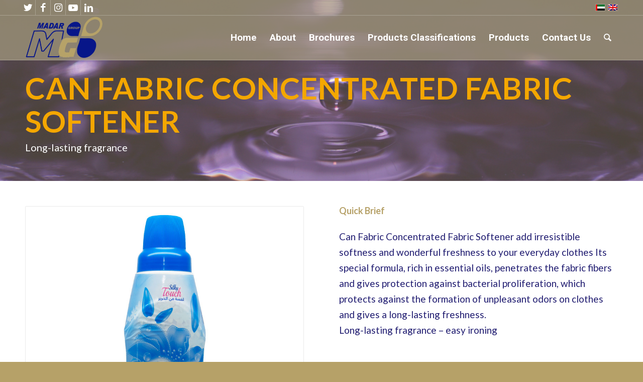

--- FILE ---
content_type: text/html; charset=UTF-8
request_url: https://madarbrands.com/can-fabric-concentrated-fabric-softener/
body_size: 15123
content:
<!DOCTYPE html>
<html lang="en-US" class="html_stretched responsive av-preloader-disabled  html_header_top html_logo_left html_main_nav_header html_menu_right html_slim html_header_sticky html_header_shrinking_disabled html_header_topbar_active html_header_transparency html_header_glassy html_mobile_menu_phone html_header_searchicon html_content_align_center html_header_unstick_top html_header_stretch_disabled html_elegant-blog html_modern-blog html_av-overlay-side html_av-overlay-side-classic html_av-submenu-noclone html_entry_id_2845 av-cookies-no-cookie-consent av-no-preview av-default-lightbox html_text_menu_active av-mobile-menu-switch-default">
<head>
<meta charset="UTF-8" />


<!-- mobile setting -->
<meta name="viewport" content="width=device-width, initial-scale=1">

<!-- Scripts/CSS and wp_head hook -->
<meta name='robots' content='index, follow, max-image-preview:large, max-snippet:-1, max-video-preview:-1' />
<link rel="alternate" hreflang="ar" href="https://madarbrands.com/ar/%d9%85%d8%b7%d8%b1%d9%8a-%d8%a7%d9%84%d8%a3%d9%82%d9%85%d8%b4%d8%a9-%d9%83%d8%a7%d9%86-%d8%a7%d9%84%d9%85%d8%b1%d9%83%d9%91%d8%b2/" />
<link rel="alternate" hreflang="en" href="https://madarbrands.com/can-fabric-concentrated-fabric-softener/" />
<link rel="alternate" hreflang="x-default" href="https://madarbrands.com/can-fabric-concentrated-fabric-softener/" />

	<!-- This site is optimized with the Yoast SEO plugin v26.5 - https://yoast.com/wordpress/plugins/seo/ -->
	<title>Can Fabric Concentrated Fabric Softener - Madar Group Brands</title>
	<meta name="description" content="Madar Group is a well-established investment, industrial and commercial group specializing in detergents, home care, personal care as well as cosmetics and childcare products." />
	<link rel="canonical" href="https://madarbrands.com/can-fabric-concentrated-fabric-softener/" />
	<meta property="og:locale" content="en_US" />
	<meta property="og:type" content="article" />
	<meta property="og:title" content="Can Fabric Concentrated Fabric Softener - Madar Group Brands" />
	<meta property="og:description" content="Madar Group is a well-established investment, industrial and commercial group specializing in detergents, home care, personal care as well as cosmetics and childcare products." />
	<meta property="og:url" content="https://madarbrands.com/can-fabric-concentrated-fabric-softener/" />
	<meta property="og:site_name" content="Madar Group Brands" />
	<meta property="article:published_time" content="2022-11-23T06:41:56+00:00" />
	<meta property="article:modified_time" content="2024-10-15T10:55:38+00:00" />
	<meta property="og:image" content="https://madarbrands.com/wp-content/uploads/2022/11/CNCR-CNFS-BLU-1000-ML-STD3-1.jpg" />
	<meta property="og:image:width" content="300" />
	<meta property="og:image:height" content="300" />
	<meta property="og:image:type" content="image/jpeg" />
	<meta name="author" content="mgb-admin" />
	<meta name="twitter:card" content="summary_large_image" />
	<meta name="twitter:label1" content="Written by" />
	<meta name="twitter:data1" content="mgb-admin" />
	<meta name="twitter:label2" content="Est. reading time" />
	<meta name="twitter:data2" content="3 minutes" />
	<script type="application/ld+json" class="yoast-schema-graph">{"@context":"https://schema.org","@graph":[{"@type":"Article","@id":"https://madarbrands.com/can-fabric-concentrated-fabric-softener/#article","isPartOf":{"@id":"https://madarbrands.com/can-fabric-concentrated-fabric-softener/"},"author":{"name":"mgb-admin","@id":"https://madarbrands.com/ar/#/schema/person/f92ce4f4365ac1cbd8355b7cad9dea43"},"headline":"Can Fabric Concentrated Fabric Softener","datePublished":"2022-11-23T06:41:56+00:00","dateModified":"2024-10-15T10:55:38+00:00","mainEntityOfPage":{"@id":"https://madarbrands.com/can-fabric-concentrated-fabric-softener/"},"wordCount":3202,"commentCount":0,"publisher":{"@id":"https://madarbrands.com/ar/#organization"},"image":{"@id":"https://madarbrands.com/can-fabric-concentrated-fabric-softener/#primaryimage"},"thumbnailUrl":"https://madarbrands.com/wp-content/uploads/2022/11/CNCR-CNFS-BLU-1000-ML-STD3-1.jpg","articleSection":["Can","Concentrated Fabric Softener","Fabric Care","General","Product"],"inLanguage":"en-US","potentialAction":[{"@type":"CommentAction","name":"Comment","target":["https://madarbrands.com/can-fabric-concentrated-fabric-softener/#respond"]}]},{"@type":"WebPage","@id":"https://madarbrands.com/can-fabric-concentrated-fabric-softener/","url":"https://madarbrands.com/can-fabric-concentrated-fabric-softener/","name":"Can Fabric Concentrated Fabric Softener - Madar Group Brands","isPartOf":{"@id":"https://madarbrands.com/ar/#website"},"primaryImageOfPage":{"@id":"https://madarbrands.com/can-fabric-concentrated-fabric-softener/#primaryimage"},"image":{"@id":"https://madarbrands.com/can-fabric-concentrated-fabric-softener/#primaryimage"},"thumbnailUrl":"https://madarbrands.com/wp-content/uploads/2022/11/CNCR-CNFS-BLU-1000-ML-STD3-1.jpg","datePublished":"2022-11-23T06:41:56+00:00","dateModified":"2024-10-15T10:55:38+00:00","description":"Madar Group is a well-established investment, industrial and commercial group specializing in detergents, home care, personal care as well as cosmetics and childcare products.","breadcrumb":{"@id":"https://madarbrands.com/can-fabric-concentrated-fabric-softener/#breadcrumb"},"inLanguage":"en-US","potentialAction":[{"@type":"ReadAction","target":["https://madarbrands.com/can-fabric-concentrated-fabric-softener/"]}]},{"@type":"ImageObject","inLanguage":"en-US","@id":"https://madarbrands.com/can-fabric-concentrated-fabric-softener/#primaryimage","url":"https://madarbrands.com/wp-content/uploads/2022/11/CNCR-CNFS-BLU-1000-ML-STD3-1.jpg","contentUrl":"https://madarbrands.com/wp-content/uploads/2022/11/CNCR-CNFS-BLU-1000-ML-STD3-1.jpg","width":300,"height":300},{"@type":"BreadcrumbList","@id":"https://madarbrands.com/can-fabric-concentrated-fabric-softener/#breadcrumb","itemListElement":[{"@type":"ListItem","position":1,"name":"Home","item":"https://madarbrands.com/home/"},{"@type":"ListItem","position":2,"name":"All Products","item":"https://madarbrands.com/all-products/"},{"@type":"ListItem","position":3,"name":"Can Fabric Concentrated Fabric Softener"}]},{"@type":"WebSite","@id":"https://madarbrands.com/ar/#website","url":"https://madarbrands.com/ar/","name":"Madar Group Brands","description":"Madar Group Brands","publisher":{"@id":"https://madarbrands.com/ar/#organization"},"alternateName":"Madar Group Brands","potentialAction":[{"@type":"SearchAction","target":{"@type":"EntryPoint","urlTemplate":"https://madarbrands.com/ar/?s={search_term_string}"},"query-input":{"@type":"PropertyValueSpecification","valueRequired":true,"valueName":"search_term_string"}}],"inLanguage":"en-US"},{"@type":"Organization","@id":"https://madarbrands.com/ar/#organization","name":"Madar Group","alternateName":"Madar Group","url":"https://madarbrands.com/ar/","logo":{"@type":"ImageObject","inLanguage":"en-US","@id":"https://madarbrands.com/ar/#/schema/logo/image/","url":"https://madarbrands.com/wp-content/uploads/layerslider/projects/Madar-brands/logo200-300x169-1.png","contentUrl":"https://madarbrands.com/wp-content/uploads/layerslider/projects/Madar-brands/logo200-300x169-1.png","width":300,"height":169,"caption":"Madar Group"},"image":{"@id":"https://madarbrands.com/ar/#/schema/logo/image/"}},{"@type":"Person","@id":"https://madarbrands.com/ar/#/schema/person/f92ce4f4365ac1cbd8355b7cad9dea43","name":"mgb-admin","image":{"@type":"ImageObject","inLanguage":"en-US","@id":"https://madarbrands.com/ar/#/schema/person/image/","url":"https://secure.gravatar.com/avatar/5be0e0409966f49c2a235d1ecd2066b9cf8fbc87c4439c5040ebe26403864608?s=96&d=mm&r=g","contentUrl":"https://secure.gravatar.com/avatar/5be0e0409966f49c2a235d1ecd2066b9cf8fbc87c4439c5040ebe26403864608?s=96&d=mm&r=g","caption":"mgb-admin"},"sameAs":["https://madarbrands.com"],"url":"https://madarbrands.com/author/mgb-admin/"}]}</script>
	<!-- / Yoast SEO plugin. -->


<link rel="alternate" type="application/rss+xml" title="Madar Group Brands &raquo; Feed" href="https://madarbrands.com/feed/" />
<link rel="alternate" type="application/rss+xml" title="Madar Group Brands &raquo; Comments Feed" href="https://madarbrands.com/comments/feed/" />
<link rel="alternate" type="application/rss+xml" title="Madar Group Brands &raquo; Can Fabric Concentrated Fabric Softener Comments Feed" href="https://madarbrands.com/can-fabric-concentrated-fabric-softener/feed/" />
<link rel="alternate" title="oEmbed (JSON)" type="application/json+oembed" href="https://madarbrands.com/wp-json/oembed/1.0/embed?url=https%3A%2F%2Fmadarbrands.com%2Fcan-fabric-concentrated-fabric-softener%2F" />
<link rel="alternate" title="oEmbed (XML)" type="text/xml+oembed" href="https://madarbrands.com/wp-json/oembed/1.0/embed?url=https%3A%2F%2Fmadarbrands.com%2Fcan-fabric-concentrated-fabric-softener%2F&#038;format=xml" />

<!-- google webfont font replacement -->

			<script type='text/javascript'>

				(function() {

					/*	check if webfonts are disabled by user setting via cookie - or user must opt in.	*/
					var html = document.getElementsByTagName('html')[0];
					var cookie_check = html.className.indexOf('av-cookies-needs-opt-in') >= 0 || html.className.indexOf('av-cookies-can-opt-out') >= 0;
					var allow_continue = true;
					var silent_accept_cookie = html.className.indexOf('av-cookies-user-silent-accept') >= 0;

					if( cookie_check && ! silent_accept_cookie )
					{
						if( ! document.cookie.match(/aviaCookieConsent/) || html.className.indexOf('av-cookies-session-refused') >= 0 )
						{
							allow_continue = false;
						}
						else
						{
							if( ! document.cookie.match(/aviaPrivacyRefuseCookiesHideBar/) )
							{
								allow_continue = false;
							}
							else if( ! document.cookie.match(/aviaPrivacyEssentialCookiesEnabled/) )
							{
								allow_continue = false;
							}
							else if( document.cookie.match(/aviaPrivacyGoogleWebfontsDisabled/) )
							{
								allow_continue = false;
							}
						}
					}

					if( allow_continue )
					{
						var f = document.createElement('link');

						f.type 	= 'text/css';
						f.rel 	= 'stylesheet';
						f.href 	= '//fonts.googleapis.com/css?family=Lato:300,400,700%7CRoboto:100,400,700&display=auto';
						f.id 	= 'avia-google-webfont';

						document.getElementsByTagName('head')[0].appendChild(f);
					}
				})();

			</script>
			<style id='wp-img-auto-sizes-contain-inline-css' type='text/css'>
img:is([sizes=auto i],[sizes^="auto," i]){contain-intrinsic-size:3000px 1500px}
/*# sourceURL=wp-img-auto-sizes-contain-inline-css */
</style>
<style id='wp-emoji-styles-inline-css' type='text/css'>

	img.wp-smiley, img.emoji {
		display: inline !important;
		border: none !important;
		box-shadow: none !important;
		height: 1em !important;
		width: 1em !important;
		margin: 0 0.07em !important;
		vertical-align: -0.1em !important;
		background: none !important;
		padding: 0 !important;
	}
/*# sourceURL=wp-emoji-styles-inline-css */
</style>
<link rel='stylesheet' id='wp-block-library-css' href='https://madarbrands.com/wp-includes/css/dist/block-library/style.min.css?ver=6.9' type='text/css' media='all' />
<style id='global-styles-inline-css' type='text/css'>
:root{--wp--preset--aspect-ratio--square: 1;--wp--preset--aspect-ratio--4-3: 4/3;--wp--preset--aspect-ratio--3-4: 3/4;--wp--preset--aspect-ratio--3-2: 3/2;--wp--preset--aspect-ratio--2-3: 2/3;--wp--preset--aspect-ratio--16-9: 16/9;--wp--preset--aspect-ratio--9-16: 9/16;--wp--preset--color--black: #000000;--wp--preset--color--cyan-bluish-gray: #abb8c3;--wp--preset--color--white: #ffffff;--wp--preset--color--pale-pink: #f78da7;--wp--preset--color--vivid-red: #cf2e2e;--wp--preset--color--luminous-vivid-orange: #ff6900;--wp--preset--color--luminous-vivid-amber: #fcb900;--wp--preset--color--light-green-cyan: #7bdcb5;--wp--preset--color--vivid-green-cyan: #00d084;--wp--preset--color--pale-cyan-blue: #8ed1fc;--wp--preset--color--vivid-cyan-blue: #0693e3;--wp--preset--color--vivid-purple: #9b51e0;--wp--preset--color--metallic-red: #b02b2c;--wp--preset--color--maximum-yellow-red: #edae44;--wp--preset--color--yellow-sun: #eeee22;--wp--preset--color--palm-leaf: #83a846;--wp--preset--color--aero: #7bb0e7;--wp--preset--color--old-lavender: #745f7e;--wp--preset--color--steel-teal: #5f8789;--wp--preset--color--raspberry-pink: #d65799;--wp--preset--color--medium-turquoise: #4ecac2;--wp--preset--gradient--vivid-cyan-blue-to-vivid-purple: linear-gradient(135deg,rgb(6,147,227) 0%,rgb(155,81,224) 100%);--wp--preset--gradient--light-green-cyan-to-vivid-green-cyan: linear-gradient(135deg,rgb(122,220,180) 0%,rgb(0,208,130) 100%);--wp--preset--gradient--luminous-vivid-amber-to-luminous-vivid-orange: linear-gradient(135deg,rgb(252,185,0) 0%,rgb(255,105,0) 100%);--wp--preset--gradient--luminous-vivid-orange-to-vivid-red: linear-gradient(135deg,rgb(255,105,0) 0%,rgb(207,46,46) 100%);--wp--preset--gradient--very-light-gray-to-cyan-bluish-gray: linear-gradient(135deg,rgb(238,238,238) 0%,rgb(169,184,195) 100%);--wp--preset--gradient--cool-to-warm-spectrum: linear-gradient(135deg,rgb(74,234,220) 0%,rgb(151,120,209) 20%,rgb(207,42,186) 40%,rgb(238,44,130) 60%,rgb(251,105,98) 80%,rgb(254,248,76) 100%);--wp--preset--gradient--blush-light-purple: linear-gradient(135deg,rgb(255,206,236) 0%,rgb(152,150,240) 100%);--wp--preset--gradient--blush-bordeaux: linear-gradient(135deg,rgb(254,205,165) 0%,rgb(254,45,45) 50%,rgb(107,0,62) 100%);--wp--preset--gradient--luminous-dusk: linear-gradient(135deg,rgb(255,203,112) 0%,rgb(199,81,192) 50%,rgb(65,88,208) 100%);--wp--preset--gradient--pale-ocean: linear-gradient(135deg,rgb(255,245,203) 0%,rgb(182,227,212) 50%,rgb(51,167,181) 100%);--wp--preset--gradient--electric-grass: linear-gradient(135deg,rgb(202,248,128) 0%,rgb(113,206,126) 100%);--wp--preset--gradient--midnight: linear-gradient(135deg,rgb(2,3,129) 0%,rgb(40,116,252) 100%);--wp--preset--font-size--small: 1rem;--wp--preset--font-size--medium: 1.125rem;--wp--preset--font-size--large: 1.75rem;--wp--preset--font-size--x-large: clamp(1.75rem, 3vw, 2.25rem);--wp--preset--spacing--20: 0.44rem;--wp--preset--spacing--30: 0.67rem;--wp--preset--spacing--40: 1rem;--wp--preset--spacing--50: 1.5rem;--wp--preset--spacing--60: 2.25rem;--wp--preset--spacing--70: 3.38rem;--wp--preset--spacing--80: 5.06rem;--wp--preset--shadow--natural: 6px 6px 9px rgba(0, 0, 0, 0.2);--wp--preset--shadow--deep: 12px 12px 50px rgba(0, 0, 0, 0.4);--wp--preset--shadow--sharp: 6px 6px 0px rgba(0, 0, 0, 0.2);--wp--preset--shadow--outlined: 6px 6px 0px -3px rgb(255, 255, 255), 6px 6px rgb(0, 0, 0);--wp--preset--shadow--crisp: 6px 6px 0px rgb(0, 0, 0);}:root { --wp--style--global--content-size: 800px;--wp--style--global--wide-size: 1130px; }:where(body) { margin: 0; }.wp-site-blocks > .alignleft { float: left; margin-right: 2em; }.wp-site-blocks > .alignright { float: right; margin-left: 2em; }.wp-site-blocks > .aligncenter { justify-content: center; margin-left: auto; margin-right: auto; }:where(.is-layout-flex){gap: 0.5em;}:where(.is-layout-grid){gap: 0.5em;}.is-layout-flow > .alignleft{float: left;margin-inline-start: 0;margin-inline-end: 2em;}.is-layout-flow > .alignright{float: right;margin-inline-start: 2em;margin-inline-end: 0;}.is-layout-flow > .aligncenter{margin-left: auto !important;margin-right: auto !important;}.is-layout-constrained > .alignleft{float: left;margin-inline-start: 0;margin-inline-end: 2em;}.is-layout-constrained > .alignright{float: right;margin-inline-start: 2em;margin-inline-end: 0;}.is-layout-constrained > .aligncenter{margin-left: auto !important;margin-right: auto !important;}.is-layout-constrained > :where(:not(.alignleft):not(.alignright):not(.alignfull)){max-width: var(--wp--style--global--content-size);margin-left: auto !important;margin-right: auto !important;}.is-layout-constrained > .alignwide{max-width: var(--wp--style--global--wide-size);}body .is-layout-flex{display: flex;}.is-layout-flex{flex-wrap: wrap;align-items: center;}.is-layout-flex > :is(*, div){margin: 0;}body .is-layout-grid{display: grid;}.is-layout-grid > :is(*, div){margin: 0;}body{padding-top: 0px;padding-right: 0px;padding-bottom: 0px;padding-left: 0px;}a:where(:not(.wp-element-button)){text-decoration: underline;}:root :where(.wp-element-button, .wp-block-button__link){background-color: #32373c;border-width: 0;color: #fff;font-family: inherit;font-size: inherit;font-style: inherit;font-weight: inherit;letter-spacing: inherit;line-height: inherit;padding-top: calc(0.667em + 2px);padding-right: calc(1.333em + 2px);padding-bottom: calc(0.667em + 2px);padding-left: calc(1.333em + 2px);text-decoration: none;text-transform: inherit;}.has-black-color{color: var(--wp--preset--color--black) !important;}.has-cyan-bluish-gray-color{color: var(--wp--preset--color--cyan-bluish-gray) !important;}.has-white-color{color: var(--wp--preset--color--white) !important;}.has-pale-pink-color{color: var(--wp--preset--color--pale-pink) !important;}.has-vivid-red-color{color: var(--wp--preset--color--vivid-red) !important;}.has-luminous-vivid-orange-color{color: var(--wp--preset--color--luminous-vivid-orange) !important;}.has-luminous-vivid-amber-color{color: var(--wp--preset--color--luminous-vivid-amber) !important;}.has-light-green-cyan-color{color: var(--wp--preset--color--light-green-cyan) !important;}.has-vivid-green-cyan-color{color: var(--wp--preset--color--vivid-green-cyan) !important;}.has-pale-cyan-blue-color{color: var(--wp--preset--color--pale-cyan-blue) !important;}.has-vivid-cyan-blue-color{color: var(--wp--preset--color--vivid-cyan-blue) !important;}.has-vivid-purple-color{color: var(--wp--preset--color--vivid-purple) !important;}.has-metallic-red-color{color: var(--wp--preset--color--metallic-red) !important;}.has-maximum-yellow-red-color{color: var(--wp--preset--color--maximum-yellow-red) !important;}.has-yellow-sun-color{color: var(--wp--preset--color--yellow-sun) !important;}.has-palm-leaf-color{color: var(--wp--preset--color--palm-leaf) !important;}.has-aero-color{color: var(--wp--preset--color--aero) !important;}.has-old-lavender-color{color: var(--wp--preset--color--old-lavender) !important;}.has-steel-teal-color{color: var(--wp--preset--color--steel-teal) !important;}.has-raspberry-pink-color{color: var(--wp--preset--color--raspberry-pink) !important;}.has-medium-turquoise-color{color: var(--wp--preset--color--medium-turquoise) !important;}.has-black-background-color{background-color: var(--wp--preset--color--black) !important;}.has-cyan-bluish-gray-background-color{background-color: var(--wp--preset--color--cyan-bluish-gray) !important;}.has-white-background-color{background-color: var(--wp--preset--color--white) !important;}.has-pale-pink-background-color{background-color: var(--wp--preset--color--pale-pink) !important;}.has-vivid-red-background-color{background-color: var(--wp--preset--color--vivid-red) !important;}.has-luminous-vivid-orange-background-color{background-color: var(--wp--preset--color--luminous-vivid-orange) !important;}.has-luminous-vivid-amber-background-color{background-color: var(--wp--preset--color--luminous-vivid-amber) !important;}.has-light-green-cyan-background-color{background-color: var(--wp--preset--color--light-green-cyan) !important;}.has-vivid-green-cyan-background-color{background-color: var(--wp--preset--color--vivid-green-cyan) !important;}.has-pale-cyan-blue-background-color{background-color: var(--wp--preset--color--pale-cyan-blue) !important;}.has-vivid-cyan-blue-background-color{background-color: var(--wp--preset--color--vivid-cyan-blue) !important;}.has-vivid-purple-background-color{background-color: var(--wp--preset--color--vivid-purple) !important;}.has-metallic-red-background-color{background-color: var(--wp--preset--color--metallic-red) !important;}.has-maximum-yellow-red-background-color{background-color: var(--wp--preset--color--maximum-yellow-red) !important;}.has-yellow-sun-background-color{background-color: var(--wp--preset--color--yellow-sun) !important;}.has-palm-leaf-background-color{background-color: var(--wp--preset--color--palm-leaf) !important;}.has-aero-background-color{background-color: var(--wp--preset--color--aero) !important;}.has-old-lavender-background-color{background-color: var(--wp--preset--color--old-lavender) !important;}.has-steel-teal-background-color{background-color: var(--wp--preset--color--steel-teal) !important;}.has-raspberry-pink-background-color{background-color: var(--wp--preset--color--raspberry-pink) !important;}.has-medium-turquoise-background-color{background-color: var(--wp--preset--color--medium-turquoise) !important;}.has-black-border-color{border-color: var(--wp--preset--color--black) !important;}.has-cyan-bluish-gray-border-color{border-color: var(--wp--preset--color--cyan-bluish-gray) !important;}.has-white-border-color{border-color: var(--wp--preset--color--white) !important;}.has-pale-pink-border-color{border-color: var(--wp--preset--color--pale-pink) !important;}.has-vivid-red-border-color{border-color: var(--wp--preset--color--vivid-red) !important;}.has-luminous-vivid-orange-border-color{border-color: var(--wp--preset--color--luminous-vivid-orange) !important;}.has-luminous-vivid-amber-border-color{border-color: var(--wp--preset--color--luminous-vivid-amber) !important;}.has-light-green-cyan-border-color{border-color: var(--wp--preset--color--light-green-cyan) !important;}.has-vivid-green-cyan-border-color{border-color: var(--wp--preset--color--vivid-green-cyan) !important;}.has-pale-cyan-blue-border-color{border-color: var(--wp--preset--color--pale-cyan-blue) !important;}.has-vivid-cyan-blue-border-color{border-color: var(--wp--preset--color--vivid-cyan-blue) !important;}.has-vivid-purple-border-color{border-color: var(--wp--preset--color--vivid-purple) !important;}.has-metallic-red-border-color{border-color: var(--wp--preset--color--metallic-red) !important;}.has-maximum-yellow-red-border-color{border-color: var(--wp--preset--color--maximum-yellow-red) !important;}.has-yellow-sun-border-color{border-color: var(--wp--preset--color--yellow-sun) !important;}.has-palm-leaf-border-color{border-color: var(--wp--preset--color--palm-leaf) !important;}.has-aero-border-color{border-color: var(--wp--preset--color--aero) !important;}.has-old-lavender-border-color{border-color: var(--wp--preset--color--old-lavender) !important;}.has-steel-teal-border-color{border-color: var(--wp--preset--color--steel-teal) !important;}.has-raspberry-pink-border-color{border-color: var(--wp--preset--color--raspberry-pink) !important;}.has-medium-turquoise-border-color{border-color: var(--wp--preset--color--medium-turquoise) !important;}.has-vivid-cyan-blue-to-vivid-purple-gradient-background{background: var(--wp--preset--gradient--vivid-cyan-blue-to-vivid-purple) !important;}.has-light-green-cyan-to-vivid-green-cyan-gradient-background{background: var(--wp--preset--gradient--light-green-cyan-to-vivid-green-cyan) !important;}.has-luminous-vivid-amber-to-luminous-vivid-orange-gradient-background{background: var(--wp--preset--gradient--luminous-vivid-amber-to-luminous-vivid-orange) !important;}.has-luminous-vivid-orange-to-vivid-red-gradient-background{background: var(--wp--preset--gradient--luminous-vivid-orange-to-vivid-red) !important;}.has-very-light-gray-to-cyan-bluish-gray-gradient-background{background: var(--wp--preset--gradient--very-light-gray-to-cyan-bluish-gray) !important;}.has-cool-to-warm-spectrum-gradient-background{background: var(--wp--preset--gradient--cool-to-warm-spectrum) !important;}.has-blush-light-purple-gradient-background{background: var(--wp--preset--gradient--blush-light-purple) !important;}.has-blush-bordeaux-gradient-background{background: var(--wp--preset--gradient--blush-bordeaux) !important;}.has-luminous-dusk-gradient-background{background: var(--wp--preset--gradient--luminous-dusk) !important;}.has-pale-ocean-gradient-background{background: var(--wp--preset--gradient--pale-ocean) !important;}.has-electric-grass-gradient-background{background: var(--wp--preset--gradient--electric-grass) !important;}.has-midnight-gradient-background{background: var(--wp--preset--gradient--midnight) !important;}.has-small-font-size{font-size: var(--wp--preset--font-size--small) !important;}.has-medium-font-size{font-size: var(--wp--preset--font-size--medium) !important;}.has-large-font-size{font-size: var(--wp--preset--font-size--large) !important;}.has-x-large-font-size{font-size: var(--wp--preset--font-size--x-large) !important;}
/*# sourceURL=global-styles-inline-css */
</style>

<link rel='stylesheet' id='wpml-legacy-dropdown-0-css' href='//madarbrands.com/wp-content/plugins/sitepress-multilingual-cms/templates/language-switchers/legacy-dropdown/style.min.css?ver=1' type='text/css' media='all' />
<style id='wpml-legacy-dropdown-0-inline-css' type='text/css'>
.wpml-ls-statics-shortcode_actions, .wpml-ls-statics-shortcode_actions .wpml-ls-sub-menu, .wpml-ls-statics-shortcode_actions a {border-color:#EEEEEE;}.wpml-ls-statics-shortcode_actions a {color:#444444;background-color:#ffffff;}.wpml-ls-statics-shortcode_actions a:hover,.wpml-ls-statics-shortcode_actions a:focus {color:#000000;background-color:#eeeeee;}.wpml-ls-statics-shortcode_actions .wpml-ls-current-language>a {color:#444444;background-color:#ffffff;}.wpml-ls-statics-shortcode_actions .wpml-ls-current-language:hover>a, .wpml-ls-statics-shortcode_actions .wpml-ls-current-language>a:focus {color:#000000;background-color:#eeeeee;}
#lang_sel img, #lang_sel_list img, #lang_sel_footer img { display: inline; }
/*# sourceURL=wpml-legacy-dropdown-0-inline-css */
</style>
<link rel='stylesheet' id='avia-merged-styles-css' href='https://madarbrands.com/wp-content/uploads/dynamic_avia/avia-merged-styles-060a3adb8af06e7c1d640308e22533a2---68f4d034777ad.css' type='text/css' media='all' />
<link rel='stylesheet' id='avia-single-post-2845-css' href='https://madarbrands.com/wp-content/uploads/avia_posts_css/post-2845.css?ver=ver-1761033747' type='text/css' media='all' />
<script type="text/javascript" src="https://madarbrands.com/wp-includes/js/jquery/jquery.min.js?ver=3.7.1" id="jquery-core-js"></script>
<script type="text/javascript" src="https://madarbrands.com/wp-includes/js/jquery/jquery-migrate.min.js?ver=3.4.1" id="jquery-migrate-js"></script>
<script type="text/javascript" id="wpml-cookie-js-extra">
/* <![CDATA[ */
var wpml_cookies = {"wp-wpml_current_language":{"value":"en","expires":1,"path":"/"}};
var wpml_cookies = {"wp-wpml_current_language":{"value":"en","expires":1,"path":"/"}};
//# sourceURL=wpml-cookie-js-extra
/* ]]> */
</script>
<script type="text/javascript" src="https://madarbrands.com/wp-content/plugins/sitepress-multilingual-cms/res/js/cookies/language-cookie.js?ver=4.5.1" id="wpml-cookie-js"></script>
<script type="text/javascript" src="//madarbrands.com/wp-content/plugins/sitepress-multilingual-cms/templates/language-switchers/legacy-dropdown/script.min.js?ver=1" id="wpml-legacy-dropdown-0-js"></script>
<script type="text/javascript" src="https://madarbrands.com/wp-content/uploads/dynamic_avia/avia-head-scripts-6b634f83163fbfd573cd2cf9208e83ec---68f4d034b11ab.js" id="avia-head-scripts-js"></script>
<link rel="https://api.w.org/" href="https://madarbrands.com/wp-json/" /><link rel="alternate" title="JSON" type="application/json" href="https://madarbrands.com/wp-json/wp/v2/posts/2845" /><link rel="EditURI" type="application/rsd+xml" title="RSD" href="https://madarbrands.com/xmlrpc.php?rsd" />
<meta name="generator" content="WordPress 6.9" />
<link rel='shortlink' href='https://madarbrands.com/?p=2845' />
<meta name="generator" content="WPML ver:4.5.1 stt:5,1;" />
<link rel="profile" href="http://gmpg.org/xfn/11" />
<link rel="alternate" type="application/rss+xml" title="Madar Group Brands RSS2 Feed" href="https://madarbrands.com/feed/" />
<link rel="pingback" href="https://madarbrands.com/xmlrpc.php" />
<!--[if lt IE 9]><script src="https://madarbrands.com/wp-content/themes/enfold/js/html5shiv.js"></script><![endif]-->
<link rel="icon" href="https://madarbrands.com/wp-content/uploads/2022/10/18x18.png" type="image/png">
<style type="text/css" id="filter-everything-inline-css">.wpc-orderby-select{width:100%}.wpc-filters-open-button-container{display:none}.wpc-debug-message{padding:16px;font-size:14px;border:1px dashed #ccc;margin-bottom:20px}.wpc-debug-title{visibility:hidden}.wpc-button-inner,.wpc-chip-content{display:flex;align-items:center}.wpc-icon-html-wrapper{position:relative;margin-right:10px;top:2px}.wpc-icon-html-wrapper span{display:block;height:1px;width:18px;border-radius:3px;background:#2c2d33;margin-bottom:4px;position:relative}span.wpc-icon-line-1:after,span.wpc-icon-line-2:after,span.wpc-icon-line-3:after{content:"";display:block;width:3px;height:3px;border:1px solid #2c2d33;background-color:#fff;position:absolute;top:-2px;box-sizing:content-box}span.wpc-icon-line-3:after{border-radius:50%;left:2px}span.wpc-icon-line-1:after{border-radius:50%;left:5px}span.wpc-icon-line-2:after{border-radius:50%;left:12px}body .wpc-filters-open-button-container a.wpc-filters-open-widget,body .wpc-filters-open-button-container a.wpc-open-close-filters-button{display:inline-block;text-align:left;border:1px solid #2c2d33;border-radius:2px;line-height:1.5;padding:7px 12px;background-color:transparent;color:#2c2d33;box-sizing:border-box;text-decoration:none!important;font-weight:400;transition:none;position:relative}@media screen and (max-width:768px){.wpc_show_bottom_widget .wpc-filters-open-button-container,.wpc_show_open_close_button .wpc-filters-open-button-container{display:block}.wpc_show_bottom_widget .wpc-filters-open-button-container{margin-top:1em;margin-bottom:1em}}</style>

<!-- To speed up the rendering and to display the site as fast as possible to the user we include some styles and scripts for above the fold content inline -->
<script type="text/javascript">"use strict";var avia_is_mobile=!1;/Android|webOS|iPhone|iPad|iPod|BlackBerry|IEMobile|Opera Mini/i.test(navigator.userAgent)&&"ontouchstart"in document.documentElement?(avia_is_mobile=!0,document.documentElement.className+=" avia_mobile "):document.documentElement.className+=" avia_desktop ",document.documentElement.className+=" js_active ",function(){var e=["-webkit-","-moz-","-ms-",""],t="",n=!1,o=!1;for(var a in e)e[a]+"transform"in document.documentElement.style&&(n=!0,t=e[a]+"transform"),e[a]+"perspective"in document.documentElement.style&&(o=!0);n&&(document.documentElement.className+=" avia_transform "),o&&(document.documentElement.className+=" avia_transform3d "),"function"==typeof document.getElementsByClassName&&"function"==typeof document.documentElement.getBoundingClientRect&&0==avia_is_mobile&&t&&window.innerHeight>0&&setTimeout(function(){var e=0,n={},o=0,a=document.getElementsByClassName("av-parallax"),m=window.pageYOffset||document.documentElement.scrollTop;for(e=0;e<a.length;e++)a[e].style.top="0px",n=a[e].getBoundingClientRect(),o=Math.ceil(.3*(window.innerHeight+m-n.top)),a[e].style[t]="translate(0px, "+o+"px)",a[e].style.top="auto",a[e].className+=" enabled-parallax "},50)}();</script><style type='text/css'>
@font-face {font-family: 'entypo-fontello'; font-weight: normal; font-style: normal; font-display: auto;
src: url('https://madarbrands.com/wp-content/themes/enfold/config-templatebuilder/avia-template-builder/assets/fonts/entypo-fontello.woff2') format('woff2'),
url('https://madarbrands.com/wp-content/themes/enfold/config-templatebuilder/avia-template-builder/assets/fonts/entypo-fontello.woff') format('woff'),
url('https://madarbrands.com/wp-content/themes/enfold/config-templatebuilder/avia-template-builder/assets/fonts/entypo-fontello.ttf') format('truetype'),
url('https://madarbrands.com/wp-content/themes/enfold/config-templatebuilder/avia-template-builder/assets/fonts/entypo-fontello.svg#entypo-fontello') format('svg'),
url('https://madarbrands.com/wp-content/themes/enfold/config-templatebuilder/avia-template-builder/assets/fonts/entypo-fontello.eot'),
url('https://madarbrands.com/wp-content/themes/enfold/config-templatebuilder/avia-template-builder/assets/fonts/entypo-fontello.eot?#iefix') format('embedded-opentype');
} #top .avia-font-entypo-fontello, body .avia-font-entypo-fontello, html body [data-av_iconfont='entypo-fontello']:before{ font-family: 'entypo-fontello'; }
</style>

<!--
Debugging Info for Theme support: 

Theme: Enfold
Version: 5.2.1
Installed: enfold
AviaFramework Version: 5.2
AviaBuilder Version: 5.2
aviaElementManager Version: 1.0.1
ML:512-PU:30-PLA:6
WP:6.9
Compress: CSS:all theme files - JS:all theme files
Updates: disabled
PLAu:6
-->
</head>

<body id="top" class="wp-singular post-template-default single single-post postid-2845 single-format-standard wp-theme-enfold stretched rtl_columns av-curtain-numeric lato  avia-responsive-images-support av-recaptcha-enabled av-google-badge-hide" itemscope="itemscope" itemtype="https://schema.org/WebPage" >

	
	<div id='wrap_all'>

	
<header id='header' class='all_colors header_color light_bg_color  av_header_top av_logo_left av_main_nav_header av_menu_right av_slim av_header_sticky av_header_shrinking_disabled av_header_stretch_disabled av_mobile_menu_phone av_header_transparency av_header_glassy av_header_searchicon av_header_unstick_top av_bottom_nav_disabled  av_alternate_logo_active av_header_border_disabled'  role="banner" itemscope="itemscope" itemtype="https://schema.org/WPHeader" >

		<div id='header_meta' class='container_wrap container_wrap_meta  av_icon_active_left av_extra_header_active av_entry_id_2845'>

			      <div class='container'>
			      <ul class='noLightbox social_bookmarks icon_count_5'><li class='social_bookmarks_twitter av-social-link-twitter social_icon_1'><a target="_blank" aria-label="Link to Twitter" href='https://twitter.com/MadarGroup_HO' aria-hidden='false' data-av_icon='' data-av_iconfont='entypo-fontello' title='Twitter' rel="noopener"><span class='avia_hidden_link_text'>Twitter</span></a></li><li class='social_bookmarks_facebook av-social-link-facebook social_icon_2'><a target="_blank" aria-label="Link to Facebook" href='https://www.facebook.com/MadarGroupHeadOffice' aria-hidden='false' data-av_icon='' data-av_iconfont='entypo-fontello' title='Facebook' rel="noopener"><span class='avia_hidden_link_text'>Facebook</span></a></li><li class='social_bookmarks_instagram av-social-link-instagram social_icon_3'><a target="_blank" aria-label="Link to Instagram" href='https://www.instagram.com/madargroupheadoffice/' aria-hidden='false' data-av_icon='' data-av_iconfont='entypo-fontello' title='Instagram' rel="noopener"><span class='avia_hidden_link_text'>Instagram</span></a></li><li class='social_bookmarks_youtube av-social-link-youtube social_icon_4'><a target="_blank" aria-label="Link to Youtube" href='https://www.youtube.com/@MadarGroup' aria-hidden='false' data-av_icon='' data-av_iconfont='entypo-fontello' title='Youtube' rel="noopener"><span class='avia_hidden_link_text'>Youtube</span></a></li><li class='social_bookmarks_linkedin av-social-link-linkedin social_icon_5'><a target="_blank" aria-label="Link to LinkedIn" href='https://www.linkedin.com/company/madar-holding/' aria-hidden='false' data-av_icon='' data-av_iconfont='entypo-fontello' title='LinkedIn' rel="noopener"><span class='avia_hidden_link_text'>LinkedIn</span></a></li></ul><nav class='sub_menu'  role="navigation" itemscope="itemscope" itemtype="https://schema.org/SiteNavigationElement" ><ul class='avia_wpml_language_switch avia_wpml_language_switch_extra'><li class='language_ar '><a href='https://madarbrands.com/ar/%d9%85%d8%b7%d8%b1%d9%8a-%d8%a7%d9%84%d8%a3%d9%82%d9%85%d8%b4%d8%a9-%d9%83%d8%a7%d9%86-%d8%a7%d9%84%d9%85%d8%b1%d9%83%d9%91%d8%b2/'>	<span class='language_flag'><img title='العربية' src='https://madarbrands.com/wp-content/uploads/flags/united-arab-emirates.png' alt='العربية' /></span>	<span class='language_native'>العربية</span>	<span class='language_translated'>Arabic</span>	<span class='language_code'>ar</span></a></li><li class='language_en avia_current_lang'><a href='https://madarbrands.com/can-fabric-concentrated-fabric-softener/'>	<span class='language_flag'><img title='English' src='https://madarbrands.com/wp-content/plugins/sitepress-multilingual-cms/res/flags/en.png' alt='English' /></span>	<span class='language_native'>English</span>	<span class='language_translated'>English</span>	<span class='language_code'>en</span></a></li></ul></nav>			      </div>
		</div>

		<div  id='header_main' class='container_wrap container_wrap_logo'>

        <div class='container av-logo-container'><div class='inner-container'><span class='logo avia-standard-logo'><a href='https://madarbrands.com/' class=''><img src="https://madarbrands.com/wp-content/uploads/2022/10/logo200-300x169-1.png" height="100" width="300" alt='Madar Group Brands' title='logo200-300&#215;169' /><span class='subtext avia-standard-logo-sub'><img src="https://madarbrands.com/wp-content/uploads/layerslider/projects/Madar-group-home/logo200-300x169-1.png" class='alternate avia-standard-logo' alt='' title='logo200-300&#215;169-1' /></span></a></span><nav class='main_menu' data-selectname='Select a page'  role="navigation" itemscope="itemscope" itemtype="https://schema.org/SiteNavigationElement" ><div class="avia-menu av-main-nav-wrap"><ul role="menu" class="menu av-main-nav" id="avia-menu"><li role="menuitem" id="menu-item-130" class="menu-item menu-item-type-post_type menu-item-object-page menu-item-home menu-item-top-level menu-item-top-level-1"><a href="https://madarbrands.com/" itemprop="url" tabindex="0"><span class="avia-bullet"></span><span class="avia-menu-text">Home</span><span class="avia-menu-fx"><span class="avia-arrow-wrap"><span class="avia-arrow"></span></span></span></a></li>
<li role="menuitem" id="menu-item-127" class="menu-item menu-item-type-post_type menu-item-object-page menu-item-top-level menu-item-top-level-2"><a href="https://madarbrands.com/about/" itemprop="url" tabindex="0"><span class="avia-bullet"></span><span class="avia-menu-text">About</span><span class="avia-menu-fx"><span class="avia-arrow-wrap"><span class="avia-arrow"></span></span></span></a></li>
<li role="menuitem" id="menu-item-7718" class="menu-item menu-item-type-post_type menu-item-object-page menu-item-top-level menu-item-top-level-3"><a href="https://madarbrands.com/brochures/" itemprop="url" tabindex="0"><span class="avia-bullet"></span><span class="avia-menu-text">Brochures</span><span class="avia-menu-fx"><span class="avia-arrow-wrap"><span class="avia-arrow"></span></span></span></a></li>
<li role="menuitem" id="menu-item-6280" class="menu-item menu-item-type-post_type menu-item-object-page menu-item-has-children menu-item-top-level menu-item-top-level-4"><a href="https://madarbrands.com/products-classifications/" itemprop="url" tabindex="0"><span class="avia-bullet"></span><span class="avia-menu-text">Products Classifications</span><span class="avia-menu-fx"><span class="avia-arrow-wrap"><span class="avia-arrow"></span></span></span></a>


<ul class="sub-menu">
	<li role="menuitem" id="menu-item-6284" class="menu-item menu-item-type-post_type menu-item-object-page"><a href="https://madarbrands.com/branches/" itemprop="url" tabindex="0"><span class="avia-bullet"></span><span class="avia-menu-text">Branches</span></a></li>
	<li role="menuitem" id="menu-item-6285" class="menu-item menu-item-type-post_type menu-item-object-page"><a href="https://madarbrands.com/brands/" itemprop="url" tabindex="0"><span class="avia-bullet"></span><span class="avia-menu-text">Brands</span></a></li>
	<li role="menuitem" id="menu-item-6286" class="menu-item menu-item-type-post_type menu-item-object-page"><a href="https://madarbrands.com/products-categories/" itemprop="url" tabindex="0"><span class="avia-bullet"></span><span class="avia-menu-text">Products Categories</span></a></li>
</ul>
</li>
<li role="menuitem" id="menu-item-129" class="menu-item menu-item-type-post_type menu-item-object-page menu-item-top-level menu-item-top-level-5"><a href="https://madarbrands.com/products/" itemprop="url" tabindex="0"><span class="avia-bullet"></span><span class="avia-menu-text">Products</span><span class="avia-menu-fx"><span class="avia-arrow-wrap"><span class="avia-arrow"></span></span></span></a></li>
<li role="menuitem" id="menu-item-126" class="menu-item menu-item-type-post_type menu-item-object-page menu-item-top-level menu-item-top-level-6"><a href="https://madarbrands.com/contact-us/" itemprop="url" tabindex="0"><span class="avia-bullet"></span><span class="avia-menu-text">Contact Us</span><span class="avia-menu-fx"><span class="avia-arrow-wrap"><span class="avia-arrow"></span></span></span></a></li>
<li id="menu-item-search" class="noMobile menu-item menu-item-search-dropdown menu-item-avia-special" role="menuitem"><a aria-label="Search" href="?s=" rel="nofollow" data-avia-search-tooltip="

&lt;form role=&quot;search&quot; action=&quot;https://madarbrands.com/&quot; id=&quot;searchform&quot; method=&quot;get&quot; class=&quot;&quot;&gt;
	&lt;div&gt;
		&lt;input type=&quot;submit&quot; value=&quot;&quot; id=&quot;searchsubmit&quot; class=&quot;button avia-font-entypo-fontello&quot; /&gt;
		&lt;input type=&quot;text&quot; id=&quot;s&quot; name=&quot;s&quot; value=&quot;&quot; placeholder=&#039;Search&#039; /&gt;
			&lt;/div&gt;
&lt;/form&gt;
" aria-hidden='false' data-av_icon='' data-av_iconfont='entypo-fontello'><span class="avia_hidden_link_text">Search</span></a></li><li class="av-burger-menu-main menu-item-avia-special ">
	        			<a href="#" aria-label="Menu" aria-hidden="false">
							<span class="av-hamburger av-hamburger--spin av-js-hamburger">
								<span class="av-hamburger-box">
						          <span class="av-hamburger-inner"></span>
						          <strong>Menu</strong>
								</span>
							</span>
							<span class="avia_hidden_link_text">Menu</span>
						</a>
	        		   </li></ul></div></nav></div> </div> 
		<!-- end container_wrap-->
		</div>
		<div class='header_bg'></div>

<!-- end header -->
</header>

	<div id='main' class='all_colors' data-scroll-offset='88'>

	<div id='av_section_1'  class='avia-section av-1oz6jwd-6d2f12cd96e2620fabfdd998ac5d8094 main_color avia-section-default avia-no-shadow  avia-builder-el-0  el_before_av_section  avia-builder-el-first  avia-full-stretch av-parallax-section avia-bg-style-parallax av-section-color-overlay-active av-minimum-height av-minimum-height-custom  container_wrap fullsize'  data-section-bg-repeat='stretch' data-av_minimum_height_px='360'><div class='av-parallax' data-avia-parallax-ratio='0.3' ><div class='av-parallax-inner main_color avia-full-stretch'></div></div><div class="av-section-color-overlay-wrap"><div class="av-section-color-overlay"></div><div class='container av-section-cont-open' style='height:360px'><main  role="main" itemscope="itemscope" itemtype="https://schema.org/Blog"  class='template-page content  av-content-full alpha units'><div class='post-entry post-entry-type-page post-entry-2845'><div class='entry-content-wrapper clearfix'>
<div  class='av-special-heading av-lata2vel-20715c0bc938c0e9d0efba817d14cdd6 av-special-heading-h1 custom-color-heading blockquote modern-quote  avia-builder-el-1  avia-builder-el-no-sibling  av-inherit-size'><h1 class='av-special-heading-tag'  itemprop="headline"  >Can Fabric Concentrated Fabric Softener</h1><div class='av_custom_color av-subheading av-subheading_below'><p>Long-lasting fragrance</p>
</div><div class="special-heading-border"><div class="special-heading-inner-border"></div></div></div>

</div></div></main><!-- close content main element --></div></div></div><div id='av_section_2'  class='avia-section av-1n1jh9p-ec04475becdcdc25692f17a46855e46a main_color avia-section-default avia-no-border-styling  avia-builder-el-2  el_after_av_section  el_before_av_section  avia-bg-style-scroll container_wrap fullsize'  ><div class='container av-section-cont-open' ><div class='template-page content  av-content-full alpha units'><div class='post-entry post-entry-type-page post-entry-2845'><div class='entry-content-wrapper clearfix'>
<div class='flex_column av-1l2y42l-d89ba205943e565b6c142f215a0ee349 av_one_half  avia-builder-el-3  el_before_av_one_half  avia-builder-el-first  first flex_column_div '     ><div  class='avia-gallery av-lata7zpt-4f705036333e730925474906e0ad9adb avia_animate_when_visible  avia-builder-el-4  avia-builder-el-no-sibling  avia_lazyload avia-gallery-animate avia-gallery-1'  itemprop="image" itemscope="itemscope" itemtype="https://schema.org/ImageObject" ><meta itemprop="contentURL" content="https://madarbrands.com/can-fabric-concentrated-fabric-softener/"><a class='avia-gallery-big fakeLightbox lightbox avia-gallery-big-crop-thumb ' href="https://madarbrands.com/wp-content/uploads/2022/11/CNCR-CNFS-BLU-1000-ML-STD3.jpg" data-srcset="https://madarbrands.com/wp-content/uploads/2022/11/CNCR-CNFS-BLU-1000-ML-STD3.jpg 800w, https://madarbrands.com/wp-content/uploads/2022/11/CNCR-CNFS-BLU-1000-ML-STD3-300x300.jpg 300w, https://madarbrands.com/wp-content/uploads/2022/11/CNCR-CNFS-BLU-1000-ML-STD3-80x80.jpg 80w, https://madarbrands.com/wp-content/uploads/2022/11/CNCR-CNFS-BLU-1000-ML-STD3-768x768.jpg 768w, https://madarbrands.com/wp-content/uploads/2022/11/CNCR-CNFS-BLU-1000-ML-STD3-36x36.jpg 36w, https://madarbrands.com/wp-content/uploads/2022/11/CNCR-CNFS-BLU-1000-ML-STD3-180x180.jpg 180w, https://madarbrands.com/wp-content/uploads/2022/11/CNCR-CNFS-BLU-1000-ML-STD3-705x705.jpg 705w" data-sizes="(max-width: 800px) 100vw, 800px"  data-onclick='1' title='CNCR-CNFS-BLU-1000-ML-STD3' ><span class='avia-gallery-big-inner'  itemprop="thumbnailUrl" ><img decoding="async" class="wp-image-2846 avia-img-lazy-loading-not-2846"  width="800" height="800" src="https://madarbrands.com/wp-content/uploads/2022/11/CNCR-CNFS-BLU-1000-ML-STD3.jpg" title='CNCR-CNFS-BLU-1000-ML-STD3' alt='' srcset="https://madarbrands.com/wp-content/uploads/2022/11/CNCR-CNFS-BLU-1000-ML-STD3.jpg 800w, https://madarbrands.com/wp-content/uploads/2022/11/CNCR-CNFS-BLU-1000-ML-STD3-300x300.jpg 300w, https://madarbrands.com/wp-content/uploads/2022/11/CNCR-CNFS-BLU-1000-ML-STD3-80x80.jpg 80w, https://madarbrands.com/wp-content/uploads/2022/11/CNCR-CNFS-BLU-1000-ML-STD3-768x768.jpg 768w, https://madarbrands.com/wp-content/uploads/2022/11/CNCR-CNFS-BLU-1000-ML-STD3-36x36.jpg 36w, https://madarbrands.com/wp-content/uploads/2022/11/CNCR-CNFS-BLU-1000-ML-STD3-180x180.jpg 180w, https://madarbrands.com/wp-content/uploads/2022/11/CNCR-CNFS-BLU-1000-ML-STD3-705x705.jpg 705w" sizes="(max-width: 800px) 100vw, 800px" /></span></a><div class='avia-gallery-thumb'><a href="https://madarbrands.com/wp-content/uploads/2022/11/CNCR-CNFS-BLU-1000-ML-STD3.jpg" data-srcset="https://madarbrands.com/wp-content/uploads/2022/11/CNCR-CNFS-BLU-1000-ML-STD3.jpg 800w, https://madarbrands.com/wp-content/uploads/2022/11/CNCR-CNFS-BLU-1000-ML-STD3-300x300.jpg 300w, https://madarbrands.com/wp-content/uploads/2022/11/CNCR-CNFS-BLU-1000-ML-STD3-80x80.jpg 80w, https://madarbrands.com/wp-content/uploads/2022/11/CNCR-CNFS-BLU-1000-ML-STD3-768x768.jpg 768w, https://madarbrands.com/wp-content/uploads/2022/11/CNCR-CNFS-BLU-1000-ML-STD3-36x36.jpg 36w, https://madarbrands.com/wp-content/uploads/2022/11/CNCR-CNFS-BLU-1000-ML-STD3-180x180.jpg 180w, https://madarbrands.com/wp-content/uploads/2022/11/CNCR-CNFS-BLU-1000-ML-STD3-705x705.jpg 705w" data-sizes="(max-width: 800px) 100vw, 800px" data-rel='gallery-1' data-prev-img='https://madarbrands.com/wp-content/uploads/2022/11/CNCR-CNFS-BLU-1000-ML-STD3.jpg' class='first_thumb lightbox ' data-onclick='1' title='CNCR-CNFS-BLU-1000-ML-STD3'  itemprop="thumbnailUrl"  ><img decoding="async" class="wp-image-2846 avia-img-lazy-loading-not-2846"   src="https://madarbrands.com/wp-content/uploads/2022/11/CNCR-CNFS-BLU-1000-ML-STD3-495x400.jpg" width="495" height="400"  title='CNCR-CNFS-BLU-1000-ML-STD3' alt='' /><div class='big-prev-fake'><img loading="lazy" decoding="async" class="wp-image-2846 avia-img-lazy-loading-2846"  width="800" height="800" src="https://madarbrands.com/wp-content/uploads/2022/11/CNCR-CNFS-BLU-1000-ML-STD3.jpg" title='CNCR-CNFS-BLU-1000-ML-STD3' alt='' srcset="https://madarbrands.com/wp-content/uploads/2022/11/CNCR-CNFS-BLU-1000-ML-STD3.jpg 800w, https://madarbrands.com/wp-content/uploads/2022/11/CNCR-CNFS-BLU-1000-ML-STD3-300x300.jpg 300w, https://madarbrands.com/wp-content/uploads/2022/11/CNCR-CNFS-BLU-1000-ML-STD3-80x80.jpg 80w, https://madarbrands.com/wp-content/uploads/2022/11/CNCR-CNFS-BLU-1000-ML-STD3-768x768.jpg 768w, https://madarbrands.com/wp-content/uploads/2022/11/CNCR-CNFS-BLU-1000-ML-STD3-36x36.jpg 36w, https://madarbrands.com/wp-content/uploads/2022/11/CNCR-CNFS-BLU-1000-ML-STD3-180x180.jpg 180w, https://madarbrands.com/wp-content/uploads/2022/11/CNCR-CNFS-BLU-1000-ML-STD3-705x705.jpg 705w" sizes="auto, (max-width: 800px) 100vw, 800px" /></div></a><a href="https://madarbrands.com/wp-content/uploads/2022/11/CNCR-CNFS-PNK-1000-ML-STD3.jpg" data-srcset="https://madarbrands.com/wp-content/uploads/2022/11/CNCR-CNFS-PNK-1000-ML-STD3.jpg 800w, https://madarbrands.com/wp-content/uploads/2022/11/CNCR-CNFS-PNK-1000-ML-STD3-300x300.jpg 300w, https://madarbrands.com/wp-content/uploads/2022/11/CNCR-CNFS-PNK-1000-ML-STD3-80x80.jpg 80w, https://madarbrands.com/wp-content/uploads/2022/11/CNCR-CNFS-PNK-1000-ML-STD3-768x768.jpg 768w, https://madarbrands.com/wp-content/uploads/2022/11/CNCR-CNFS-PNK-1000-ML-STD3-36x36.jpg 36w, https://madarbrands.com/wp-content/uploads/2022/11/CNCR-CNFS-PNK-1000-ML-STD3-180x180.jpg 180w, https://madarbrands.com/wp-content/uploads/2022/11/CNCR-CNFS-PNK-1000-ML-STD3-705x705.jpg 705w" data-sizes="(max-width: 800px) 100vw, 800px" data-rel='gallery-1' data-prev-img='https://madarbrands.com/wp-content/uploads/2022/11/CNCR-CNFS-PNK-1000-ML-STD3.jpg' class='lightbox ' data-onclick='2' title='CNCR-CNFS-PNK-1000-ML-STD3'  itemprop="thumbnailUrl"  ><img decoding="async" class="wp-image-2851 avia-img-lazy-loading-not-2851"   src="https://madarbrands.com/wp-content/uploads/2022/11/CNCR-CNFS-PNK-1000-ML-STD3-495x400.jpg" width="495" height="400"  title='CNCR-CNFS-PNK-1000-ML-STD3' alt='' /><div class='big-prev-fake'><img loading="lazy" decoding="async" class="wp-image-2851 avia-img-lazy-loading-2851"  width="800" height="800" src="https://madarbrands.com/wp-content/uploads/2022/11/CNCR-CNFS-PNK-1000-ML-STD3.jpg" title='CNCR-CNFS-PNK-1000-ML-STD3' alt='' srcset="https://madarbrands.com/wp-content/uploads/2022/11/CNCR-CNFS-PNK-1000-ML-STD3.jpg 800w, https://madarbrands.com/wp-content/uploads/2022/11/CNCR-CNFS-PNK-1000-ML-STD3-300x300.jpg 300w, https://madarbrands.com/wp-content/uploads/2022/11/CNCR-CNFS-PNK-1000-ML-STD3-80x80.jpg 80w, https://madarbrands.com/wp-content/uploads/2022/11/CNCR-CNFS-PNK-1000-ML-STD3-768x768.jpg 768w, https://madarbrands.com/wp-content/uploads/2022/11/CNCR-CNFS-PNK-1000-ML-STD3-36x36.jpg 36w, https://madarbrands.com/wp-content/uploads/2022/11/CNCR-CNFS-PNK-1000-ML-STD3-180x180.jpg 180w, https://madarbrands.com/wp-content/uploads/2022/11/CNCR-CNFS-PNK-1000-ML-STD3-705x705.jpg 705w" sizes="auto, (max-width: 800px) 100vw, 800px" /></div></a></div></div></div><div class='flex_column av-1jomrql-006b3bdb2202d04968f7435da54a869b av_one_half  avia-builder-el-5  el_after_av_one_half  avia-builder-el-last  flex_column_div '     ><div  class='av-special-heading av-1hzpwu5-cff10965f0ef65a51954fd15946eec95 av-special-heading-h4 blockquote modern-quote  avia-builder-el-6  el_before_av_textblock  avia-builder-el-first '><h4 class='av-special-heading-tag'  itemprop="headline"  >Quick Brief</h4><div class="special-heading-border"><div class="special-heading-inner-border"></div></div></div>
<section  class='av_textblock_section av-lata3fgg-b8d29f007bbc41868311508d19c8a617'  itemscope="itemscope" itemtype="https://schema.org/BlogPosting" itemprop="blogPost" ><div class='avia_textblock'  itemprop="text" ><p>Can Fabric Concentrated Fabric Softener add irresistible softness and wonderful freshness to your everyday clothes Its special formula, rich in essential oils, penetrates the fabric fibers and gives protection against bacterial proliferation, which protects against the formation of unpleasant odors on clothes and gives a long-lasting freshness.<br />
Long-lasting fragrance &#8211; easy ironing</p>
</div></section>
<div  class='av-special-heading av-1fkewot-a13c12ae244e58b6e4163d839c8b46c7 av-special-heading-h4 blockquote modern-quote  avia-builder-el-8  el_after_av_textblock  el_before_av_textblock '><h4 class='av-special-heading-tag'  itemprop="headline"  >Description</h4><div class="special-heading-border"><div class="special-heading-inner-border"></div></div></div>
<section  class='av_textblock_section av-lata4pg2-e14d064e945b050618f9f2e5fb865953'  itemscope="itemscope" itemtype="https://schema.org/BlogPosting" itemprop="blogPost" ><div class='avia_textblock'  itemprop="text" ><p>Can Fabric Concentrated Softener takes care of clothes with its charming luxury</p>
<ul>
<li>Capsulated perfume technology</li>
<li>A very little amount for a great impact</li>
<li>A soft silk touch</li>
<li>Perfume lasts and lasts</li>
<li>Great ease of ironing</li>
</ul>
</div></section>
<div  class='hr av-1dwl23x-a922c778cb939a657b1ba4150a4fb3c8 hr-default  avia-builder-el-10  el_after_av_textblock  el_before_av_heading '><span class='hr-inner '><span class="hr-inner-style"></span></span></div>
<div  class='av-special-heading av-4unzxp-f033d3ac2c861c5f3aabb33ad560b104 av-special-heading-h4 blockquote modern-quote  avia-builder-el-11  el_after_av_hr  el_before_av_table '><h4 class='av-special-heading-tag'  itemprop="headline"  >Product Details</h4><div class="special-heading-border"><div class="special-heading-inner-border"></div></div></div>
<div class='avia-data-table-wrap av-1b5e8q5-ef5fe63f5848cd85df73407c684e806b avia_responsive_table avia-table-1'><table  class='avia-table avia-data-table avia_pricing_default  avia-builder-el-12  el_after_av_heading  avia-builder-el-last '  itemscope="itemscope" itemtype="https://schema.org/Table" ><tbody><tr class=''><td class='avia-center-col'>Brand</td><td class=''>Can</td></tr><tr class=''><td class='avia-center-col'>Type</td><td class=''>Fabric Care</td></tr><tr class=''><td class='avia-center-col'>Category</td><td class=''>Concentrated Fabric Softner</td></tr><tr class=''><td class='avia-center-col'>Color</td><td class=''>Pink<br />
Blue</td></tr><tr class=''><td class='avia-center-col'>Perfume</td><td class=''></td></tr><tr class=''><td class='avia-center-col'>Size</td><td class=''>1000 ml</td></tr></tbody></table></div></div>

</div></div></div><!-- close content main div --></div></div><div id='av_section_3'  class='avia-section av-g1a625-197bcc102ed68f88626f0a3ac42b196f main_color avia-section-no-padding avia-no-border-styling  avia-builder-el-13  el_after_av_section  el_before_av_section  avia-bg-style-scroll container_wrap fullsize'  ><div class='container av-section-cont-open' ><div class='template-page content  av-content-full alpha units'><div class='post-entry post-entry-type-page post-entry-2845'><div class='entry-content-wrapper clearfix'>
<div  class='av-special-heading av-dyjerx-aefdc54a86e6f4cd9924ad7513cf8adc av-special-heading-h3  avia-builder-el-14  el_before_av_hr  avia-builder-el-first '><h3 class='av-special-heading-tag'  itemprop="headline"  >Product Gallery</h3><div class="special-heading-border"><div class="special-heading-inner-border"></div></div></div>
<div  class='hr av-cz3h4t-a27ccc0ed97513f807225369009d115a hr-invisible  avia-builder-el-15  el_after_av_heading  el_before_av_masonry_gallery  avia-builder-el-last '><span class='hr-inner '><span class="hr-inner-style"></span></span></div>
<div id='av-masonry-1' class='av-masonry av-aaew7h-fdb3e549ba15547859d27d84e0fafff9 noHover av-fixed-size av-1px-gap av-hover-overlay-active av-masonry-animation-active av-masonry-col-4 av-caption-always av-caption-style- av-masonry-gallery '><div class="av-masonry-container isotope av-js-disabled"><div class='av-masonry-entry isotope-item av-masonry-item-no-image '></div><a href="https://madarbrands.com/wp-content/uploads/2022/11/281771494_3426147124279079_9039634518132301958_n-1030x951.jpg" data-srcset="https://madarbrands.com/wp-content/uploads/2022/11/281771494_3426147124279079_9039634518132301958_n-1030x951.jpg 1030w, https://madarbrands.com/wp-content/uploads/2022/11/281771494_3426147124279079_9039634518132301958_n-300x277.jpg 300w, https://madarbrands.com/wp-content/uploads/2022/11/281771494_3426147124279079_9039634518132301958_n-768x709.jpg 768w, https://madarbrands.com/wp-content/uploads/2022/11/281771494_3426147124279079_9039634518132301958_n-1536x1419.jpg 1536w, https://madarbrands.com/wp-content/uploads/2022/11/281771494_3426147124279079_9039634518132301958_n-1500x1386.jpg 1500w, https://madarbrands.com/wp-content/uploads/2022/11/281771494_3426147124279079_9039634518132301958_n-705x651.jpg 705w, https://madarbrands.com/wp-content/uploads/2022/11/281771494_3426147124279079_9039634518132301958_n.jpg 1757w" data-sizes="(max-width: 1030px) 100vw, 1030px"  aria-label="image 281771494_3426147124279079_9039634518132301958_n"  id='av-masonry-1-item-5098' data-av-masonry-item='5098' class='av-masonry-entry isotope-item post-5098 attachment type-attachment status-inherit hentry  av-masonry-item-with-image av-grid-img' title="281771494_3426147124279079_9039634518132301958_n" alt=""    itemprop="thumbnailUrl" ><div class='av-inner-masonry-sizer'></div><figure class='av-inner-masonry main_color'><div class="av-masonry-outerimage-container"><div class='av-masonry-image-container' style="background-image: url(https://madarbrands.com/wp-content/uploads/2022/11/281771494_3426147124279079_9039634518132301958_n-705x651.jpg);"  title="281771494_3426147124279079_9039634518132301958_n"  ></div></div></figure></a><!--end av-masonry entry--><a href="https://madarbrands.com/wp-content/uploads/2022/11/283106982_3428472047379920_6215811330089289835_n-1030x951.jpg" data-srcset="https://madarbrands.com/wp-content/uploads/2022/11/283106982_3428472047379920_6215811330089289835_n-1030x951.jpg 1030w, https://madarbrands.com/wp-content/uploads/2022/11/283106982_3428472047379920_6215811330089289835_n-300x277.jpg 300w, https://madarbrands.com/wp-content/uploads/2022/11/283106982_3428472047379920_6215811330089289835_n-768x709.jpg 768w, https://madarbrands.com/wp-content/uploads/2022/11/283106982_3428472047379920_6215811330089289835_n-1536x1419.jpg 1536w, https://madarbrands.com/wp-content/uploads/2022/11/283106982_3428472047379920_6215811330089289835_n-1500x1386.jpg 1500w, https://madarbrands.com/wp-content/uploads/2022/11/283106982_3428472047379920_6215811330089289835_n-705x651.jpg 705w, https://madarbrands.com/wp-content/uploads/2022/11/283106982_3428472047379920_6215811330089289835_n.jpg 1757w" data-sizes="(max-width: 1030px) 100vw, 1030px"  aria-label="image 283106982_3428472047379920_6215811330089289835_n"  id='av-masonry-1-item-5103' data-av-masonry-item='5103' class='av-masonry-entry isotope-item post-5103 attachment type-attachment status-inherit hentry  av-masonry-item-with-image av-grid-img' title="283106982_3428472047379920_6215811330089289835_n" alt=""    itemprop="thumbnailUrl" ><div class='av-inner-masonry-sizer'></div><figure class='av-inner-masonry main_color'><div class="av-masonry-outerimage-container"><div class='av-masonry-image-container' style="background-image: url(https://madarbrands.com/wp-content/uploads/2022/11/283106982_3428472047379920_6215811330089289835_n-705x651.jpg);"  title="283106982_3428472047379920_6215811330089289835_n"  ></div></div></figure></a><!--end av-masonry entry--><a href="https://madarbrands.com/wp-content/uploads/2022/11/292392542_3467483200145471_1421030514065273080_n-1030x951.jpg" data-srcset="https://madarbrands.com/wp-content/uploads/2022/11/292392542_3467483200145471_1421030514065273080_n-1030x951.jpg 1030w, https://madarbrands.com/wp-content/uploads/2022/11/292392542_3467483200145471_1421030514065273080_n-300x277.jpg 300w, https://madarbrands.com/wp-content/uploads/2022/11/292392542_3467483200145471_1421030514065273080_n-768x709.jpg 768w, https://madarbrands.com/wp-content/uploads/2022/11/292392542_3467483200145471_1421030514065273080_n-1536x1419.jpg 1536w, https://madarbrands.com/wp-content/uploads/2022/11/292392542_3467483200145471_1421030514065273080_n-1500x1386.jpg 1500w, https://madarbrands.com/wp-content/uploads/2022/11/292392542_3467483200145471_1421030514065273080_n-705x651.jpg 705w, https://madarbrands.com/wp-content/uploads/2022/11/292392542_3467483200145471_1421030514065273080_n.jpg 1757w" data-sizes="(max-width: 1030px) 100vw, 1030px"  aria-label="image 292392542_3467483200145471_1421030514065273080_n"  id='av-masonry-1-item-5108' data-av-masonry-item='5108' class='av-masonry-entry isotope-item post-5108 attachment type-attachment status-inherit hentry  av-masonry-item-with-image av-grid-img' title="292392542_3467483200145471_1421030514065273080_n" alt=""    itemprop="thumbnailUrl" ><div class='av-inner-masonry-sizer'></div><figure class='av-inner-masonry main_color'><div class="av-masonry-outerimage-container"><div class='av-masonry-image-container' style="background-image: url(https://madarbrands.com/wp-content/uploads/2022/11/292392542_3467483200145471_1421030514065273080_n-705x651.jpg);"  title="292392542_3467483200145471_1421030514065273080_n"  ></div></div></figure></a><!--end av-masonry entry--></div></div>
</div></div></div><!-- close content main div --></div></div><div id='av_section_4'  class='avia-section av-zkpl9-b7018a3ac60d7e09e78e0d80039552ac main_color avia-section-no-padding avia-no-border-styling  avia-builder-el-17  el_after_av_section  el_before_av_section  avia-bg-style-scroll container_wrap fullsize'  ><div class='container av-section-cont-open' ><div class='template-page content  av-content-full alpha units'><div class='post-entry post-entry-type-page post-entry-2845'><div class='entry-content-wrapper clearfix'>
<div  class='hr av-71k5b1-9138dae33ce4beb2000897fb178577a9 hr-full  avia-builder-el-18  avia-builder-el-no-sibling  hr-shadow'><span class='hr-inner '><span class="hr-inner-style"></span></span></div>
</p>
</div></div></div><!-- close content main div --></div></div><div id='av_section_5'  class='avia-section av-jifot-6aef248c7b19124d9ae87105a8478fda main_color avia-section-default avia-no-border-styling  avia-builder-el-19  el_after_av_section  avia-builder-el-last  avia-bg-style-scroll container_wrap fullsize'  ><div class='container av-section-cont-open' ><div class='template-page content  av-content-full alpha units'><div class='post-entry post-entry-type-page post-entry-2845'><div class='entry-content-wrapper clearfix'>
<div  class='av-special-heading av-4t6ex9-478b13e7cf4f6cffaf0b1b7a04024cc0 av-special-heading-h3  avia-builder-el-20  el_before_av_hr  avia-builder-el-first '><h3 class='av-special-heading-tag'  itemprop="headline"  >Related Products</h3><div class="special-heading-border"><div class="special-heading-inner-border"></div></div></div>
<div  class='hr av-2n7hjh-dc70c722e59d8d2f77f3ea9407417cf8 hr-invisible  avia-builder-el-21  el_after_av_heading  el_before_av_masonry_entries  avia-builder-el-last '><span class='hr-inner '><span class="hr-inner-style"></span></span></div>
<div id='av-masonry-2' class='av-masonry av-lata8drr-6a5668b1371c89dc508d070c4b7b574a noHover av-flex-size av-large-gap av-hover-overlay-active av-masonry-animation-curtain-reveal-ttb av-masonry-col-4 av-caption-on-hover av-caption-style- av-masonry-entries av-masonry-animation-curtain-reveal product-masonry'><div class="av-masonry-container isotope av-js-disabled"><div class='av-masonry-entry isotope-item av-masonry-item-no-image '></div><a href="https://madarbrands.com/can-laundry-gel-dark-clothes/"  id='av-masonry-2-item-8811' data-av-masonry-item='8811' class='av-masonry-entry isotope-item post-8811 post type-post status-publish format-standard has-post-thumbnail hentry category-can category-dark-clothes-laundry-detergent-gel category-product  av-masonry-item-with-image' title="HDLD-CAN-Blk-2"   itemscope="itemscope" itemtype="https://schema.org/BlogPosting" itemprop="blogPost" ><div class='av-inner-masonry-sizer'></div><figure class='av-inner-masonry main_color'><div class='avia-curtain-reveal-overlay curtain-reveal-ttb'></div><div class="av-masonry-outerimage-container"><div class='av-masonry-image-container'   ><img decoding="async" width="300" height="300" class="wp-image-8817 avia-img-lazy-loading-not-8817"  src="https://madarbrands.com/wp-content/uploads/2024/01/HDLD-CAN-Blk-2-1.jpg" title="HDLD-CAN-Blk-2" alt="" srcset="https://madarbrands.com/wp-content/uploads/2024/01/HDLD-CAN-Blk-2-1.jpg 300w, https://madarbrands.com/wp-content/uploads/2024/01/HDLD-CAN-Blk-2-1-80x80.jpg 80w, https://madarbrands.com/wp-content/uploads/2024/01/HDLD-CAN-Blk-2-1-36x36.jpg 36w, https://madarbrands.com/wp-content/uploads/2024/01/HDLD-CAN-Blk-2-1-180x180.jpg 180w" sizes="(max-width: 300px) 100vw, 300px" /></div></div><figcaption class='av-inner-masonry-content site-background'><div class='av-inner-masonry-content-pos'><div class='av-inner-masonry-content-pos-content'><div class='avia-arrow'></div><h3 class='av-masonry-entry-title entry-title '  itemprop="headline" >Can Laundry Gel &#8220;Dark Clothes&#8221;</h3><span class='av-masonry-date meta-color updated'>January 30, 2024</span><span class="av-masonry-text-sep text-sep-author">/</span><span class='av-masonry-author meta-color author'><span class='fn'>by mgb-admin</span></span></div></div></figcaption></figure></a><!--end av-masonry entry--><a href="https://madarbrands.com/can-laundry-gel-colored-clothes/"  id='av-masonry-2-item-8785' data-av-masonry-item='8785' class='av-masonry-entry isotope-item post-8785 post type-post status-publish format-standard has-post-thumbnail hentry category-colored-clothes-laundry-detergent-gel  av-masonry-item-with-image' title="HDLD-CAN-Color-1000-ml"   itemscope="itemscope" itemtype="https://schema.org/BlogPosting" itemprop="blogPost" ><div class='av-inner-masonry-sizer'></div><figure class='av-inner-masonry main_color'><div class='avia-curtain-reveal-overlay curtain-reveal-ttb'></div><div class="av-masonry-outerimage-container"><div class='av-masonry-image-container'   ><img decoding="async" width="300" height="300" class="wp-image-8801 avia-img-lazy-loading-not-8801"  src="https://madarbrands.com/wp-content/uploads/2024/01/HDLD-CAN-Color-1000-ml-1.jpg" title="HDLD-CAN-Color-1000-ml" alt="" srcset="https://madarbrands.com/wp-content/uploads/2024/01/HDLD-CAN-Color-1000-ml-1.jpg 300w, https://madarbrands.com/wp-content/uploads/2024/01/HDLD-CAN-Color-1000-ml-1-80x80.jpg 80w, https://madarbrands.com/wp-content/uploads/2024/01/HDLD-CAN-Color-1000-ml-1-36x36.jpg 36w, https://madarbrands.com/wp-content/uploads/2024/01/HDLD-CAN-Color-1000-ml-1-180x180.jpg 180w" sizes="(max-width: 300px) 100vw, 300px" /></div></div><figcaption class='av-inner-masonry-content site-background'><div class='av-inner-masonry-content-pos'><div class='av-inner-masonry-content-pos-content'><div class='avia-arrow'></div><h3 class='av-masonry-entry-title entry-title '  itemprop="headline" >Can Laundry Gel &#8220;Colored Clothes&#8221;</h3><span class='av-masonry-date meta-color updated'>January 30, 2024</span><span class="av-masonry-text-sep text-sep-author">/</span><span class='av-masonry-author meta-color author'><span class='fn'>by mgb-admin</span></span></div></div></figcaption></figure></a><!--end av-masonry entry--><a href="https://madarbrands.com/can-laundry-gel-for-white-clothes/"  id='av-masonry-2-item-8762' data-av-masonry-item='8762' class='av-masonry-entry isotope-item post-8762 post type-post status-publish format-standard has-post-thumbnail hentry category-general category-white-clothes-laundry-detergent-gel  av-masonry-item-with-image' title="HDLD-CAN-W-2"   itemscope="itemscope" itemtype="https://schema.org/BlogPosting" itemprop="blogPost" ><div class='av-inner-masonry-sizer'></div><figure class='av-inner-masonry main_color'><div class='avia-curtain-reveal-overlay curtain-reveal-ttb'></div><div class="av-masonry-outerimage-container"><div class='av-masonry-image-container'   ><img decoding="async" width="300" height="300" class="wp-image-8773 avia-img-lazy-loading-not-8773"  src="https://madarbrands.com/wp-content/uploads/2024/01/HDLD-CAN-W-2-1.jpg" title="HDLD-CAN-W-2" alt="" srcset="https://madarbrands.com/wp-content/uploads/2024/01/HDLD-CAN-W-2-1.jpg 300w, https://madarbrands.com/wp-content/uploads/2024/01/HDLD-CAN-W-2-1-80x80.jpg 80w, https://madarbrands.com/wp-content/uploads/2024/01/HDLD-CAN-W-2-1-36x36.jpg 36w, https://madarbrands.com/wp-content/uploads/2024/01/HDLD-CAN-W-2-1-180x180.jpg 180w" sizes="(max-width: 300px) 100vw, 300px" /></div></div><figcaption class='av-inner-masonry-content site-background'><div class='av-inner-masonry-content-pos'><div class='av-inner-masonry-content-pos-content'><div class='avia-arrow'></div><h3 class='av-masonry-entry-title entry-title '  itemprop="headline" >Can Laundry Gel &#8220;For White Clothes&#8221;</h3><span class='av-masonry-date meta-color updated'>January 30, 2024</span><span class="av-masonry-text-sep text-sep-author">/</span><span class='av-masonry-author meta-color author'><span class='fn'>by mgb-admin</span></span></div></div></figcaption></figure></a><!--end av-masonry entry--><a href="https://madarbrands.com/can-care-fabric-softener/"  id='av-masonry-2-item-2879' data-av-masonry-item='2879' class='av-masonry-entry isotope-item post-2879 post type-post status-publish format-standard has-post-thumbnail hentry category-fabric-care category-fabric-softener category-featured category-iraq  av-masonry-item-with-image' title="Untitled-1"   itemscope="itemscope" itemtype="https://schema.org/BlogPosting" itemprop="blogPost" ><div class='av-inner-masonry-sizer'></div><figure class='av-inner-masonry main_color'><div class='avia-curtain-reveal-overlay curtain-reveal-ttb'></div><div class="av-masonry-outerimage-container"><div class='av-masonry-image-container'   ><img decoding="async" width="300" height="300" class="wp-image-2905 avia-img-lazy-loading-not-2905"  src="https://madarbrands.com/wp-content/uploads/2022/11/Untitled-1-4-300x300.jpg" title="Untitled-1" alt="" srcset="https://madarbrands.com/wp-content/uploads/2022/11/Untitled-1-4.jpg 300w, https://madarbrands.com/wp-content/uploads/2022/11/Untitled-1-4-80x80.jpg 80w, https://madarbrands.com/wp-content/uploads/2022/11/Untitled-1-4-36x36.jpg 36w, https://madarbrands.com/wp-content/uploads/2022/11/Untitled-1-4-180x180.jpg 180w" sizes="(max-width: 300px) 100vw, 300px" /></div></div><figcaption class='av-inner-masonry-content site-background'><div class='av-inner-masonry-content-pos'><div class='av-inner-masonry-content-pos-content'><div class='avia-arrow'></div><h3 class='av-masonry-entry-title entry-title '  itemprop="headline" >Can Care Fabric Softener</h3><span class='av-masonry-date meta-color updated'>November 23, 2022</span><span class="av-masonry-text-sep text-sep-author">/</span><span class='av-masonry-author meta-color author'><span class='fn'>by mgb-admin</span></span></div></div></figcaption></figure></a><!--end av-masonry entry--></div></div>

</div></div></div><!-- close content main div --> <!-- section close by builder template -->		</div><!--end builder template--></div><!-- close default .container_wrap element -->

	
				<footer class='container_wrap socket_color' id='socket'  role="contentinfo" itemscope="itemscope" itemtype="https://schema.org/WPFooter" >
                    <div class='container'>

                        <span class='copyright'>© Copyright - Madar Group Brands </span>

                        <ul class='noLightbox social_bookmarks icon_count_5'><li class='social_bookmarks_twitter av-social-link-twitter social_icon_1'><a target="_blank" aria-label="Link to Twitter" href='https://twitter.com/MadarGroup_HO' aria-hidden='false' data-av_icon='' data-av_iconfont='entypo-fontello' title='Twitter' rel="noopener"><span class='avia_hidden_link_text'>Twitter</span></a></li><li class='social_bookmarks_facebook av-social-link-facebook social_icon_2'><a target="_blank" aria-label="Link to Facebook" href='https://www.facebook.com/MadarGroupHeadOffice' aria-hidden='false' data-av_icon='' data-av_iconfont='entypo-fontello' title='Facebook' rel="noopener"><span class='avia_hidden_link_text'>Facebook</span></a></li><li class='social_bookmarks_instagram av-social-link-instagram social_icon_3'><a target="_blank" aria-label="Link to Instagram" href='https://www.instagram.com/madargroupheadoffice/' aria-hidden='false' data-av_icon='' data-av_iconfont='entypo-fontello' title='Instagram' rel="noopener"><span class='avia_hidden_link_text'>Instagram</span></a></li><li class='social_bookmarks_youtube av-social-link-youtube social_icon_4'><a target="_blank" aria-label="Link to Youtube" href='https://www.youtube.com/@MadarGroup' aria-hidden='false' data-av_icon='' data-av_iconfont='entypo-fontello' title='Youtube' rel="noopener"><span class='avia_hidden_link_text'>Youtube</span></a></li><li class='social_bookmarks_linkedin av-social-link-linkedin social_icon_5'><a target="_blank" aria-label="Link to LinkedIn" href='https://www.linkedin.com/company/madar-holding/' aria-hidden='false' data-av_icon='' data-av_iconfont='entypo-fontello' title='LinkedIn' rel="noopener"><span class='avia_hidden_link_text'>LinkedIn</span></a></li></ul><nav class='sub_menu_socket'  role="navigation" itemscope="itemscope" itemtype="https://schema.org/SiteNavigationElement" ><div class="avia3-menu"><ul role="menu" class="menu" id="avia3-menu"><li role="menuitem" id="menu-item-7716" class="menu-item menu-item-type-post_type menu-item-object-page menu-item-privacy-policy menu-item-top-level menu-item-top-level-1"><a href="https://madarbrands.com/privacy-policy/" itemprop="url" tabindex="0"><span class="avia-bullet"></span><span class="avia-menu-text">Privacy Policy</span><span class="avia-menu-fx"><span class="avia-arrow-wrap"><span class="avia-arrow"></span></span></span></a></li>
</ul></div></nav>
                    </div>

	            <!-- ####### END SOCKET CONTAINER ####### -->
				</footer>


					<!-- end main -->
		</div>

		<!-- end wrap_all --></div>

<a href='#top' title='Scroll to top' id='scroll-top-link' aria-hidden='true' data-av_icon='' data-av_iconfont='entypo-fontello'><span class="avia_hidden_link_text">Scroll to top</span></a>

<div id="fb-root"></div>

<script type="speculationrules">
{"prefetch":[{"source":"document","where":{"and":[{"href_matches":"/*"},{"not":{"href_matches":["/wp-*.php","/wp-admin/*","/wp-content/uploads/*","/wp-content/*","/wp-content/plugins/*","/wp-content/themes/enfold/*","/*\\?(.+)"]}},{"not":{"selector_matches":"a[rel~=\"nofollow\"]"}},{"not":{"selector_matches":".no-prefetch, .no-prefetch a"}}]},"eagerness":"conservative"}]}
</script>

 <script type='text/javascript'>
 /* <![CDATA[ */  
var avia_framework_globals = avia_framework_globals || {};
    avia_framework_globals.frameworkUrl = 'https://madarbrands.com/wp-content/themes/enfold/framework/';
    avia_framework_globals.installedAt = 'https://madarbrands.com/wp-content/themes/enfold/';
    avia_framework_globals.ajaxurl = 'https://madarbrands.com/wp-admin/admin-ajax.php?lang=en';
/* ]]> */ 
</script>
 
 <div class="wpc-filters-overlay"></div>
<script type="text/javascript" id="avia_google_recaptcha_front_script-js-extra">
/* <![CDATA[ */
var AviaReCAPTCHA_front = {"version":"avia_recaptcha_v2","site_key2":"6Lf3ukYkAAAAAP9gvnNbqKFFGJVE10iI4sa0B4Mg","site_key3":"","api":"https://www.google.com/recaptcha/api.js","avia_api_script":"https://madarbrands.com/wp-content/themes/enfold/framework/js/conditional_load/avia_google_recaptcha_api.js","theme":"light","score":"0.5","verify_nonce":"87cba840d8","cannot_use":"\u003Ch3 class=\"av-recaptcha-error-main\"\u003ESorry, a problem occurred trying to communicate with Google reCAPTCHA API. You are currently not able to submit the contact form. Please try again later - reload the page and also check your internet connection.\u003C/h3\u003E","init_error_msg":"Initial setting failed. Sitekey 2 and/or sitekey 3 missing in frontend.","v3_timeout_pageload":"Timeout occurred connecting to V3 API on initial pageload","v3_timeout_verify":"Timeout occurred connecting to V3 API on verifying submit","v2_timeout_verify":"Timeout occurred connecting to V2 API on verifying you as human. Please try again and check your internet connection. It might be necessary to reload the page.","verify_msg":"Verify....","connection_error":"Could not connect to the internet. Please reload the page and try again.","validate_first":"Please validate that you are a human first","validate_submit":"Before submitting we validate that you are a human first.","no_token":"Missing internal token on valid submit - unable to proceed.","invalid_version":"Invalid reCAPTCHA version found.","api_load_error":"Google reCAPTCHA API could not be loaded."};
//# sourceURL=avia_google_recaptcha_front_script-js-extra
/* ]]> */
</script>
<script type="text/javascript" id="avia-footer-scripts-js-extra">
/* <![CDATA[ */
var AviaReCAPTCHA_front = {"version":"avia_recaptcha_v2","site_key2":"6Lf3ukYkAAAAAP9gvnNbqKFFGJVE10iI4sa0B4Mg","site_key3":"","api":"https://www.google.com/recaptcha/api.js","avia_api_script":"https://madarbrands.com/wp-content/themes/enfold/framework/js/conditional_load/avia_google_recaptcha_api.js","theme":"light","score":"0.5","verify_nonce":"87cba840d8","cannot_use":"\u003Ch3 class=\"av-recaptcha-error-main\"\u003ESorry, a problem occurred trying to communicate with Google reCAPTCHA API. You are currently not able to submit the contact form. Please try again later - reload the page and also check your internet connection.\u003C/h3\u003E","init_error_msg":"Initial setting failed. Sitekey 2 and/or sitekey 3 missing in frontend.","v3_timeout_pageload":"Timeout occurred connecting to V3 API on initial pageload","v3_timeout_verify":"Timeout occurred connecting to V3 API on verifying submit","v2_timeout_verify":"Timeout occurred connecting to V2 API on verifying you as human. Please try again and check your internet connection. It might be necessary to reload the page.","verify_msg":"Verify....","connection_error":"Could not connect to the internet. Please reload the page and try again.","validate_first":"Please validate that you are a human first","validate_submit":"Before submitting we validate that you are a human first.","no_token":"Missing internal token on valid submit - unable to proceed.","invalid_version":"Invalid reCAPTCHA version found.","api_load_error":"Google reCAPTCHA API could not be loaded."};
//# sourceURL=avia-footer-scripts-js-extra
/* ]]> */
</script>
<script type="text/javascript" src="https://madarbrands.com/wp-content/uploads/dynamic_avia/avia-footer-scripts-5b0c54e9498134beea27c9b0efa2b535---68f4d0351af29.js" id="avia-footer-scripts-js"></script>
<script id="wp-emoji-settings" type="application/json">
{"baseUrl":"https://s.w.org/images/core/emoji/17.0.2/72x72/","ext":".png","svgUrl":"https://s.w.org/images/core/emoji/17.0.2/svg/","svgExt":".svg","source":{"concatemoji":"https://madarbrands.com/wp-includes/js/wp-emoji-release.min.js?ver=6.9"}}
</script>
<script type="module">
/* <![CDATA[ */
/*! This file is auto-generated */
const a=JSON.parse(document.getElementById("wp-emoji-settings").textContent),o=(window._wpemojiSettings=a,"wpEmojiSettingsSupports"),s=["flag","emoji"];function i(e){try{var t={supportTests:e,timestamp:(new Date).valueOf()};sessionStorage.setItem(o,JSON.stringify(t))}catch(e){}}function c(e,t,n){e.clearRect(0,0,e.canvas.width,e.canvas.height),e.fillText(t,0,0);t=new Uint32Array(e.getImageData(0,0,e.canvas.width,e.canvas.height).data);e.clearRect(0,0,e.canvas.width,e.canvas.height),e.fillText(n,0,0);const a=new Uint32Array(e.getImageData(0,0,e.canvas.width,e.canvas.height).data);return t.every((e,t)=>e===a[t])}function p(e,t){e.clearRect(0,0,e.canvas.width,e.canvas.height),e.fillText(t,0,0);var n=e.getImageData(16,16,1,1);for(let e=0;e<n.data.length;e++)if(0!==n.data[e])return!1;return!0}function u(e,t,n,a){switch(t){case"flag":return n(e,"\ud83c\udff3\ufe0f\u200d\u26a7\ufe0f","\ud83c\udff3\ufe0f\u200b\u26a7\ufe0f")?!1:!n(e,"\ud83c\udde8\ud83c\uddf6","\ud83c\udde8\u200b\ud83c\uddf6")&&!n(e,"\ud83c\udff4\udb40\udc67\udb40\udc62\udb40\udc65\udb40\udc6e\udb40\udc67\udb40\udc7f","\ud83c\udff4\u200b\udb40\udc67\u200b\udb40\udc62\u200b\udb40\udc65\u200b\udb40\udc6e\u200b\udb40\udc67\u200b\udb40\udc7f");case"emoji":return!a(e,"\ud83e\u1fac8")}return!1}function f(e,t,n,a){let r;const o=(r="undefined"!=typeof WorkerGlobalScope&&self instanceof WorkerGlobalScope?new OffscreenCanvas(300,150):document.createElement("canvas")).getContext("2d",{willReadFrequently:!0}),s=(o.textBaseline="top",o.font="600 32px Arial",{});return e.forEach(e=>{s[e]=t(o,e,n,a)}),s}function r(e){var t=document.createElement("script");t.src=e,t.defer=!0,document.head.appendChild(t)}a.supports={everything:!0,everythingExceptFlag:!0},new Promise(t=>{let n=function(){try{var e=JSON.parse(sessionStorage.getItem(o));if("object"==typeof e&&"number"==typeof e.timestamp&&(new Date).valueOf()<e.timestamp+604800&&"object"==typeof e.supportTests)return e.supportTests}catch(e){}return null}();if(!n){if("undefined"!=typeof Worker&&"undefined"!=typeof OffscreenCanvas&&"undefined"!=typeof URL&&URL.createObjectURL&&"undefined"!=typeof Blob)try{var e="postMessage("+f.toString()+"("+[JSON.stringify(s),u.toString(),c.toString(),p.toString()].join(",")+"));",a=new Blob([e],{type:"text/javascript"});const r=new Worker(URL.createObjectURL(a),{name:"wpTestEmojiSupports"});return void(r.onmessage=e=>{i(n=e.data),r.terminate(),t(n)})}catch(e){}i(n=f(s,u,c,p))}t(n)}).then(e=>{for(const n in e)a.supports[n]=e[n],a.supports.everything=a.supports.everything&&a.supports[n],"flag"!==n&&(a.supports.everythingExceptFlag=a.supports.everythingExceptFlag&&a.supports[n]);var t;a.supports.everythingExceptFlag=a.supports.everythingExceptFlag&&!a.supports.flag,a.supports.everything||((t=a.source||{}).concatemoji?r(t.concatemoji):t.wpemoji&&t.twemoji&&(r(t.twemoji),r(t.wpemoji)))});
//# sourceURL=https://madarbrands.com/wp-includes/js/wp-emoji-loader.min.js
/* ]]> */
</script>
</body>
</html>


--- FILE ---
content_type: text/css
request_url: https://madarbrands.com/wp-content/uploads/avia_posts_css/post-2845.css?ver=ver-1761033747
body_size: 699
content:
.avia-section.av-1oz6jwd-6d2f12cd96e2620fabfdd998ac5d8094 .av-parallax .av-parallax-inner{
background-repeat:no-repeat;
background-image:url(https://madarbrands.com/wp-content/uploads/2022/12/pexels-george-becker-363109-1500x630.jpg);
background-position:0% 0%;
background-attachment:scroll;
}
.avia-section.av-1oz6jwd-6d2f12cd96e2620fabfdd998ac5d8094 .av-section-color-overlay{
opacity:0.3;
background-color:#edd5ad;
}

#top .av-special-heading.av-lata2vel-20715c0bc938c0e9d0efba817d14cdd6{
padding-bottom:0;
color:#f4a700;
font-size:60px;
}
body .av-special-heading.av-lata2vel-20715c0bc938c0e9d0efba817d14cdd6 .av-special-heading-tag .heading-char{
font-size:25px;
}
#top #wrap_all .av-special-heading.av-lata2vel-20715c0bc938c0e9d0efba817d14cdd6 .av-special-heading-tag{
font-size:60px;
}
.av-special-heading.av-lata2vel-20715c0bc938c0e9d0efba817d14cdd6 .special-heading-inner-border{
border-color:#f4a700;
}
.av-special-heading.av-lata2vel-20715c0bc938c0e9d0efba817d14cdd6 .av-subheading{
font-size:20px;
color:#ffffff;
}

#top .avia-gallery.av-lata7zpt-4f705036333e730925474906e0ad9adb .avia-gallery-thumb a{
width:20%;
}

#top .av-special-heading.av-1hzpwu5-cff10965f0ef65a51954fd15946eec95{
padding-bottom:10px;
}
body .av-special-heading.av-1hzpwu5-cff10965f0ef65a51954fd15946eec95 .av-special-heading-tag .heading-char{
font-size:25px;
}
.av-special-heading.av-1hzpwu5-cff10965f0ef65a51954fd15946eec95 .av-subheading{
font-size:15px;
}

#top .av-special-heading.av-1fkewot-a13c12ae244e58b6e4163d839c8b46c7{
padding-bottom:10px;
}
body .av-special-heading.av-1fkewot-a13c12ae244e58b6e4163d839c8b46c7 .av-special-heading-tag .heading-char{
font-size:25px;
}
.av-special-heading.av-1fkewot-a13c12ae244e58b6e4163d839c8b46c7 .av-subheading{
font-size:15px;
}

#top .av-special-heading.av-4unzxp-f033d3ac2c861c5f3aabb33ad560b104{
padding-bottom:10px;
}
body .av-special-heading.av-4unzxp-f033d3ac2c861c5f3aabb33ad560b104 .av-special-heading-tag .heading-char{
font-size:25px;
}
.av-special-heading.av-4unzxp-f033d3ac2c861c5f3aabb33ad560b104 .av-subheading{
font-size:15px;
}

#top .av-special-heading.av-dyjerx-aefdc54a86e6f4cd9924ad7513cf8adc{
padding-bottom:10px;
}
body .av-special-heading.av-dyjerx-aefdc54a86e6f4cd9924ad7513cf8adc .av-special-heading-tag .heading-char{
font-size:25px;
}
.av-special-heading.av-dyjerx-aefdc54a86e6f4cd9924ad7513cf8adc .av-subheading{
font-size:15px;
}

#top .hr.hr-invisible.av-cz3h4t-a27ccc0ed97513f807225369009d115a{
height:25px;
}

#top .av-special-heading.av-4t6ex9-478b13e7cf4f6cffaf0b1b7a04024cc0{
padding-bottom:10px;
}
body .av-special-heading.av-4t6ex9-478b13e7cf4f6cffaf0b1b7a04024cc0 .av-special-heading-tag .heading-char{
font-size:25px;
}
.av-special-heading.av-4t6ex9-478b13e7cf4f6cffaf0b1b7a04024cc0 .av-subheading{
font-size:15px;
}

#top .hr.hr-invisible.av-2n7hjh-dc70c722e59d8d2f77f3ea9407417cf8{
height:25px;
}

.av-masonry.av-lata8drr-6a5668b1371c89dc508d070c4b7b574a .avia-curtain-reveal-overlay{
z-index:100;
}


@media only screen and (min-width: 480px) and (max-width: 767px){ 
#top #wrap_all .av-special-heading.av-lata2vel-20715c0bc938c0e9d0efba817d14cdd6 .av-special-heading-tag{
font-size:0.8em;
}
}

@media only screen and (max-width: 479px){ 
#top #wrap_all .av-special-heading.av-lata2vel-20715c0bc938c0e9d0efba817d14cdd6 .av-special-heading-tag{
font-size:0.8em;
}
}
